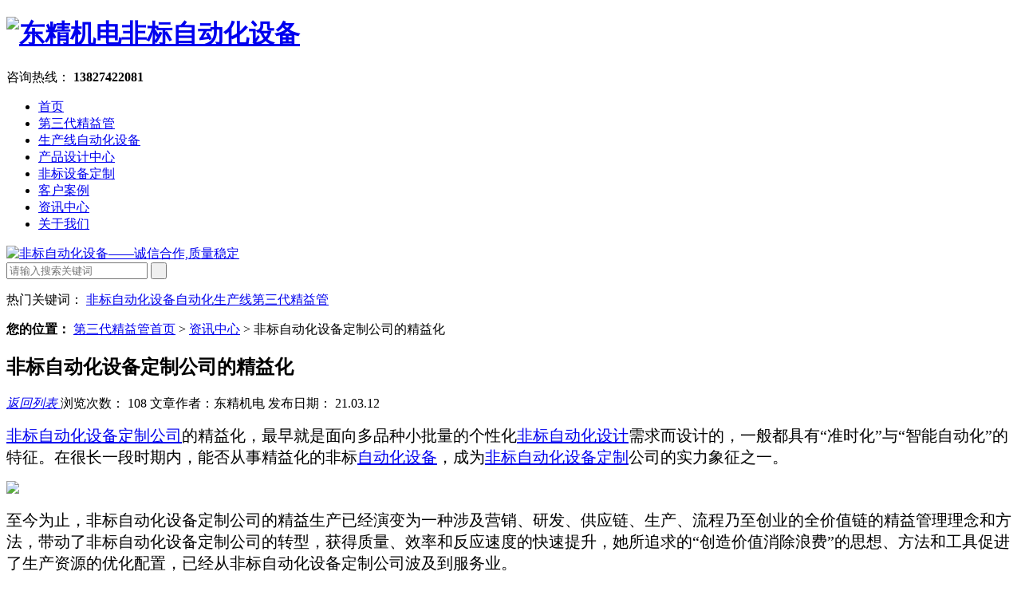

--- FILE ---
content_type: text/html; charset=utf-8
request_url: http://www.szdjjd.com/a/776.html
body_size: 5303
content:
<!DOCTYPE html><html lang="zh"><head data-base="/">
<meta http-equiv="Cache-Control" content="no-transform">
<meta http-equiv="Cache-Control" content="no-siteapp"> 
  <meta charset="UTF-8"> 
  <meta http-equiv="X-UA-Compatible" content="IE=edge"> 
  <meta name="renderer" content="webkit"> 
  <meta http-equiv="pragma" content="no-cache">
 <meta http-equiv="cache-control" content="no-cache,must-revalidate">
 <meta http-equiv="expires" content="Wed, 26 Feb 1997 08:21:57 GMT">
 <meta http-equiv="expires" content="0">
  <title>非标自动化设备定制公司的精益化</title>
  <meta name="keywords" content="非标自动化设备定制公司 非标自动化设备  非标自动化设计">
  <meta name="description" content="非标自动化设备定制公司的精益化，最早就是面向多品种小批量的个性化非标自动化设计需求而设计的，一般都具有“准时化”与“智能自动化”的特征。在很长一段时期内，能否从事精益化的非标自动化设备，成为非标自动化设备定制公司的实力象征之一。">
  <link rel="shortcut icon" href="http://www.szdjjd.com/storage/9834/images/20201019/20201019172155_74158.png">
<script src="http://www.szdjjd.com/storage/9834/tpl/my_13/js/uaredirect.js" type="text/javascript"></script>
  <link href="http://www.szdjjd.com/storage/9834/tpl/my_13/css/reset.css" rel="stylesheet"> 
  <script src="http://www.szdjjd.com/storage/9834/tpl/my_13/js/nsw.pc.min.js"></script> 
  <link href="http://www.szdjjd.com/storage/9834/tpl/my_13/css/5bbfff32e4b0925a0af7f3cb.css" rel="stylesheet">
   <script>

</script>


<meta name="location" content="province=广东省;city=深圳市">
</head> 
 <body class="body-color"> 
	<div class="h_top"> 
<div class="twz">
         </div>
 <div class="header pr"> 
  <div class="t_con"> 
   <h1 class="wow slideInLeft animated logo fl"><a href="http://www.szdjjd.com/" title="非标自动化设备定制公司 非标自动化设备  非标自动化设计"><img alt="东精机电非标自动化设备" src="http://www.szdjjd.com/storage/9834/images/20200910/20200910153927_69713.png" title="东精机电非标自动化设备"></a></h1> 
   <div class="wow slideInRight animated t_pho fr"> 
    <span>咨询热线：</span> 
    <b>13827422081</b> 
   </div> 
   <div class="wow slideInRight animated t_text fl">

   </div> 
  </div> 
  <div class="menu"> 
   <ul> 
     <li class=""> <a href="http://www.szdjjd.com/" title="首页"  > 首页 </a> </li><li class=""> <a href="http://www.szdjjd.com/p/40" title="第三代精益管"  > 第三代精益管 </a> </li><li class=""> <a href="http://www.szdjjd.com/p/61" title="生产线自动化设备"  > 生产线自动化设备 </a> </li><li class=""> <a href="http://www.szdjjd.com/p/4" title="产品设计中心"   target="_blank"> 产品设计中心 </a> </li><li class=""> <a href="http://www.szdjjd.com/p/60" title="非标设备定制"  > 非标设备定制 </a> </li><li class=""> <a href="http://www.szdjjd.com/a/35" title="客户案例"  rel="nofollow" > 客户案例 </a> </li><li class=""> <a href="http://www.szdjjd.com/a/1" title="资讯中心"  rel="nofollow" > 资讯中心 </a> </li><li class=""> <a href="http://www.szdjjd.com/gyhch.html" title="关于我们"  rel="nofollow" > 关于我们 </a> </li>
   </ul> 
  </div> 
 </div> 
</div>
 <div> 
 <div class="ty-banner-1"> 
   
   <a href="http://www.szdjjd.com/a/" title="非标自动化设备——诚信合作,质量稳定"> <img alt="非标自动化设备——诚信合作,质量稳定" src="http://www.szdjjd.com/storage/9834/tpl/my_13/picture/66b1ff7f9a1b4853b1075fbfd96a92ab_14.jpg" title="非标自动化设备——诚信合作,质量稳定"  class="show"> </a> 
    
   
   
   
 </div> 
</div> 
  <div class="p1-search-1 b"> 
 <div class="blk-main"> 
  <div class="blk-md blk"> 
   <div class="p1-search-1-inp fr"> 
	    <form method="get" action="/so_product">
	   <input class="p1-search-1-inp1" type="text"  name="keyword" id="key" placeholder="请输入搜索关键词" value=""> 
	   <input class="p1-search-1-inp2" type="submit" value=" "> 
	    </form>
   </div> 
   <p> 热门关键词： 
      <a href="http://www.szdjjd.com/p/40" title="非标自动化设备"    target="_blank">非标自动化设备</a><a href="http://www.szdjjd.com/a/73" title="自动化生产线"    target="_blank">自动化生产线</a><a href="http://www.szdjjd.com/a/74" title="第三代精益管"   >第三代精益管</a>  
   </p> 
  </div> 
 </div> 
  
 
  
</div> 
  <div class="blk-main"> 
   <div class="blk plc"> 
 <div class="p12-curmbs-1" navcrumbs=""> 
  <b> 您的位置： </b>
  <a href="http://www.szdjjd.com/">第三代精益管首页</a> <span>&gt;</span> <a href="http://www.szdjjd.com/a/1">资讯中心</a> <span>&gt;</span> 非标自动化设备定制公司的精益化
 </div> 
 
  
  
</div> 
   <div class="clear"></div> 
   <div class="blk-sm fl"> 
    <div class="p15-infocontent-1 blk"> 
 <h2 class="p15-infocontent-1-tit"> 非标自动化设备定制公司的精益化 </h2> 
 <div class="p15-infocontent-1-bool"> 
  <i><a href="http://www.szdjjd.com/a/1" title="返回列表"> 返回列表 </a></i> 
  <span> 浏览次数： 108
   
      文章作者：东精机电
    
    </span> 
  <span> 发布日期： 21.03.12  </span> 
 </div> 
 <div class="p15-infocontent-1-con endit-content"><p><span style="font-size: 20px;"><a data-mid="296" href="http://www.szdjjd.com/a/755.html">非标自动化设备定制公司</a>的精益化，最早就是面向多品种小批量的个性化<a data-mid="233" href="http://www.szdjjd.com/">非标自动化设计</a>需求而设计的，一般都具有“准时化”与“智能自动化”的特征。在很长一段时期内，能否从事精益化的非标<a data-mid="80" href="http://www.szdjjd.com/">自动化设备</a>，成为<a data-mid="22" href="http://www.szdjjd.com/">非标自动化设备定制</a>公司的实力象征之一。</span></p><p><img src="http://www.szdjjd.com/storage/9834/article/20201223/1608725339565822..jpg"/></p><p><span style="font-size: 20px;">至今为止，非标自动化设备定制公司的精益生产已经演变为一种涉及营销、研发、供应链、生产、流程乃至创业的全价值链的精益管理理念和方法，带动了非标自动化设备定制公司的转型，获得质量、效率和反应速度的快速提升，她所追求的“创造价值消除浪费”的思想、方法和工具促进了生产资源的优化配置，已经从非标自动化设备定制公司波及到服务业。</span></p><p><br/></p><p><span style="font-size: 20px;">遗憾的是，精益在中国的很多非标自动化设备定制公司中并未得到有效实施，大多因为急功近利以及缺乏导入经验方法等，看不到效果就中途放弃了。在<a data-mid="170" href="http://www.szdjjd.com/a/567.html">非标自动化设备行业</a>，平均库存周转时间为51天，而美国则为8天；在纺织服装行业，中国企业的平均库存周转时间为120天。也就是说，即使利润率相同的情况，投资回报率也会低。</span></p><p><br/></p><p><span style="font-size: 20px;">智能非标自动化设备不可能建立在这种低效的生产模式之上，精益是必须要走的第一步，而且是投资回报最高的一条路径。因为几乎不需要非标自动化设备定制公司做出额外的投资，只是在现有基础上重新配置生产资源就可以获得超出想象的回报。非标自动化设备定制公司的精益化的成功实施并不难，关键在于广大非标自动化设备定制公司的决心与管理层观念的转变。</span></p><p><br/></p> </div> 
 <div class="clear"></div> 
  
</div> 
    <div class="p14-info-3 blk"> 
 <div class="p14-info-3-tit">
   【相关推荐】 
 </div> 
 <div class="p14-info-3-list"> 
  <ul> 
    <li><a href="http://www.szdjjd.com/a/1199.html" target="_blank"><span> 了解详情 > </span> 第三代精益管在汽车制造业的应用 </a></li><li><a href="http://www.szdjjd.com/a/1199.html" target="_blank"><span> 了解详情 > </span> 第三代精益管在汽车制造业的应用 </a></li><li><a href="http://www.szdjjd.com/a/1199.html" target="_blank"><span> 了解详情 > </span> 第三代精益管在汽车制造业的应用 </a></li><li><a href="http://www.szdjjd.com/a/1199.html" target="_blank"><span> 了解详情 > </span> 第三代精益管在汽车制造业的应用 </a></li><li><a href="http://www.szdjjd.com/a/1198.html" target="_blank"><span> 了解详情 > </span> 第三代精益管的实用性有多强 </a></li><li><a href="http://www.szdjjd.com/a/1198.html" target="_blank"><span> 了解详情 > </span> 第三代精益管的实用性有多强 </a></li><li><a href="http://www.szdjjd.com/a/1198.html" target="_blank"><span> 了解详情 > </span> 第三代精益管的实用性有多强 </a></li><li><a href="http://www.szdjjd.com/a/1198.html" target="_blank"><span> 了解详情 > </span> 第三代精益管的实用性有多强 </a></li><li><a href="http://www.szdjjd.com/a/1197.html" target="_blank"><span> 了解详情 > </span> 第三代精益管适用范围有多广泛 </a></li><li><a href="http://www.szdjjd.com/a/1197.html" target="_blank"><span> 了解详情 > </span> 第三代精益管适用范围有多广泛 </a></li>
  </ul> 
 </div> 
  
</div> 
<div class="p14-pagination-1 blk"> 
 <dl>
<dd> 
   <b><em><a href="http://www.szdjjd.com/a/775.html" title="非标自动化设备定制公司的底气从何而来？">  查看详情 + </a></em></b> 
   <span>  上一条 </span> 
   <a href="http://www.szdjjd.com/a/775.html" title="非标自动化设备定制公司的底气从何而来？">  非标自动化设备定制公司的底气从何而来？  </a> 
  </dd>
  <dt></dt> 
<dd> 
   <b><em><a href="http://www.szdjjd.com/a/777.html" title="非标自动化设备定制公司，互联网水平与纵向交叉融合">  查看详情 + </a></em></b> 
   <span>  下一条 </span> 
   <a href="http://www.szdjjd.com/a/777.html" title="非标自动化设备定制公司，互联网水平与纵向交叉融合">  非标自动化设备定制公司，互联网水平与纵向交叉融合  </a> 
  </dd>
 </dl>
 <div class="p14-pagination-1-href"> 
  <span><a href="http://www.szdjjd.com/资讯中心" title="返回列表">  返回列表 </a></span> 
 </div> 
 <div class="p14-pagination-1-key"> 
  <p>  本文标签： <span>非标自动化设备定制公司 非标自动化设备  非标自动化设计</span> </p> 
 </div> 
 <div class="clear"> 
 </div> 
  
</div> 
   </div> 
   <div class="blk-xs fr"> 
    <div class="fdh-01 blk"> 
 <div class="fdh-01-tit"> 
  <h3>资讯中心</h3> 
 </div> 
 <div class="fdh-01-nav" navvicefocus1=""> 
   <div class="fdh-01-nav-one"> 
    <h3 class=""><a href="http://www.szdjjd.com/a/2" title="新闻资讯"> 新闻资讯 </a></h3> 
    <dl style="display:none;"> 
    
    
    </dl> 
   </div><div class="fdh-01-nav-one"> 
    <h3 class=""><a href="http://www.szdjjd.com/a/3" title="技术支持"> 技术支持 </a></h3> 
    <dl style="display:none;"> 
    
    
    </dl> 
   </div><div class="fdh-01-nav-one"> 
    <h3 class=""><a href="http://www.szdjjd.com/a/33" title="常见问答"> 常见问答 </a></h3> 
    <dl style="display:none;"> 
    
    
    </dl> 
   </div><div class="fdh-01-nav-one"> 
    <h3 class=""><a href="http://www.szdjjd.com/a/35" title="产品案例"> 产品案例 </a></h3> 
    <dl style="display:none;"> 
    
    <dt class=""> 
    	<a href="http://www.szdjjd.com/a/36" title="第三代精益管"> 第三代精益管 </a> 
    	</dt><dt class=""> 
    	<a href="http://www.szdjjd.com/a/81" title="第三代铝合金精益管-工作台"> 第三代铝合金精益管-工作台 </a> 
    	</dt><dt class=""> 
    	<a href="http://www.szdjjd.com/a/82" title="第三代铝合金精益管接头"> 第三代铝合金精益管接头 </a> 
    	</dt><dt class=""> 
    	<a href="http://www.szdjjd.com/a/83" title="第三代精益管厂家"> 第三代精益管厂家 </a> 
    	</dt><dt class=""> 
    	<a href="http://www.szdjjd.com/a/84" title="第三代精益管小推车"> 第三代精益管小推车 </a> 
    	</dt>
    </dl> 
   </div> 
 </div> 
 <div class="clear"></div> 
<script type="text/javascript">
 
</script>  
</div> 
    <div class="cbgg-01 blk"> 
 <div class="cbgg-01-img"> 
  <img src="http://www.szdjjd.com/storage/9834/tpl/my_13/picture/ad88c4d0518a4b128318e20e58867601_5.jpg"> 
 </div> 
 <p><img src="http://www.szdjjd.com/storage/9834/tpl/my_13/picture/prolist4.png">全国服务热线</p> 
 <span>13827422081</span> 
  
</div> 
   </div> 
   <div class="clear"></div> 
  </div> 

<div class="f_bj"> 
 <div class="footer pr"> 
  <div class="f_nav"> 
<a href="http://www.szdjjd.com/"  title="首页">首页</a> 
    <em>/</em><a href="http://www.szdjjd.com/p/40"  title="非标自动化设备">非标自动化设备</a> 
    <em>/</em><a href="http://www.szdjjd.com/p/60"  title="非标设备定制">非标设备定制</a> 
    <em>/</em><a href="http://www.szdjjd.com/p/4"  rel="nofollow" title="产品中心">产品中心</a> 
    <em>/</em><a href="http://www.szdjjd.com/a/73"  rel="nofollow" title="设备展示">设备展示</a> 
    <em>/</em><a href="http://www.szdjjd.com/a/35"  rel="nofollow" title="客户案例">客户案例</a> 
    <em>/</em><a href="http://www.szdjjd.com/a/2"  rel="nofollow" title="新闻资讯">新闻资讯</a> 
    <em>/</em><a href="http://www.szdjjd.com/lxhch.html"  rel="nofollow" title="联系我们">联系我们</a> 
    <em>/</em><a href="http://www.szdjjd.com/sp.html"  rel="nofollow" target="_blank" title="网站地图">网站地图</a> 
    <em>/</em>  
  </div> 
  <div class="f_text"> 
   <ul> 
     <li class="f_text1"><a href="http://www.szdjjd.com/lxhch.html" target="_blank"/}><span>地址：<em>/ Address</em></span> <p>深圳市龙岗区龙城街道百川智荟广场b座511</p> </a></li> 
   <li class="f_text2"><span>邮箱：<em>/ E-Mail</em></span> <p>wxs@dongjingjd.com</p> </li> 
    <li class="f_text3"><span>服务热线：<em>/ Phone</em></span> <p>13827422081</p> </li> 
   </ul> 
  </div> 
  <div class="f_con"> 
   <div class="f_logo fl"> 
    <a href="http://www.szdjjd.com/"><img alt="非标自动化设备" src="http://www.szdjjd.com/storage/9834/images/20200902/20200902174258_93355.png" title="生产线自动化设备"></a> 
   </div> 
   <div class="f_cont fl"> 
    <p>深圳东精机电设备制造有限公司 版权所有</p> 
    <p>备案号：<a href="http://beian.miit.gov.cn/" target="_blank"rel="nofollow">粤ICP备15108265号</a>　技术支持：    
    
    <p><a href="https://www.tianyancha.com/company/862237372"rel="nofollow">｛天眼查可查询｝</a>
<a href="http://baike.baidu.com/item/高新企业认证/2004476?fr=aladdin"rel="nofollow">高新企业证书</a><a href="https://zhuanlan.zhihu.com/p/146847814"rel="nofollow"> 非标自动化设备 </a></p><a href="https://zhuanlan.zhihu.com/p/146847814"rel="nofollow">非标自动化</a><a href="https://baijiahao.baidu.com/s?id=1716837144897487203&wfr=spider&for"> 非标设备</a>
<a href="https://zhuanlan.zhihu.com/p/364880398"> 非标自动化设计</a><a href="https://baijiahao.baidu.com/s?id=1701143563150965167&wfr=spider&for=pc"rel="nofollow"> 非标设计</a>
     
     <p>
   </div> 
   <div class="f_code fr"> 
    <p><a href="javascript:void(0);" target="_blank" title="扫一扫访问手机站"><img alt="扫一扫访问手机站" src="http://www.szdjjd.com/storage/9834/images/20190402/20190402171753_48699.jpg" title="扫一扫访问手机站"></a></p> 
   </div> 
  </div> 
 </div> 
  
</div> 

  <script src="http://www.szdjjd.com/storage/9834/tpl/my_13/js/wow.min.js" type="text/javascript"></script> 
  <div class="client-2"> 
 <ul id="client-2"> 
  <li class="my-kefu-qq"> 
   <div class="my-kefu-main"> 
    <div class="my-kefu-left"> 
     <a class="online-contact-btn" href="http://wpa.qq.com/msgrd?v=3&uin=3364366705&site=qq&menu=yes" qq="" target="_blank"> <i></i> <p> QQ咨询 </p> </a> 
    </div> 
    <div class="my-kefu-right"></div> 
   </div> </li> 
  <li class="my-kefu-tel"> 
   <div class="my-kefu-tel-main"> 
    <div class="my-kefu-left"> 
     <i></i> 
     <p> 服务热线 </p> 
    </div> 
    <div class="my-kefu-tel-right" phone400="">13827422081</div> 
   </div> </li> 
  <li class="my-kefu-ftop"> 
   <div class="my-kefu-main"> 
    <div class="my-kefu-left"> 
     <a href="javascript:;"> <i></i> <p> 返回顶部 </p> </a> 
    </div> 
    <div class="my-kefu-right"> 
    </div> 
   </div> </li> 
 </ul> 
</div> 

<script>
<script>
</script>
<script src="http://www.szdjjd.com/storage/9834/tpl/my_13/js/5bbee984e4b0497e2db88157.js" type="text/javascript"></script>
<div style="display:none;">cache</div><div style="text-align:center;display:none;"><span>Processed in 0.028883 Second.</span></div><script>
				document.onselectstart = function(){event.returnValue = false;}
				document.oncontextmenu = function(){event.returnValue = false;}
				</script></body></html>